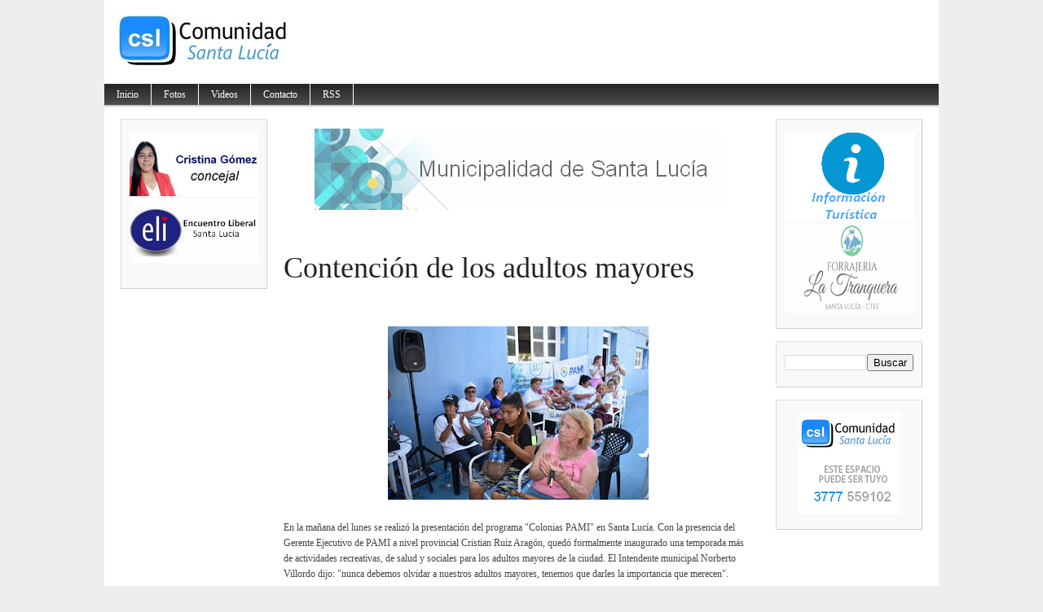

--- FILE ---
content_type: text/html; charset=UTF-8
request_url: http://www.comunidadsantalucia.com.ar/2023/03/contencion-de-los-adultos-mayores.html
body_size: 15982
content:
<!DOCTYPE html>
<html dir='ltr' xmlns='http://www.w3.org/1999/xhtml' xmlns:b='http://www.google.com/2005/gml/b' xmlns:data='http://www.google.com/2005/gml/data' xmlns:expr='http://www.google.com/2005/gml/expr'>
<head>
<link href='https://www.blogger.com/static/v1/widgets/55013136-widget_css_bundle.css' rel='stylesheet' type='text/css'/>
<meta content='text/html; charset=UTF-8' http-equiv='Content-Type'/>
<meta content='blogger' name='generator'/>
<link href='http://www.comunidadsantalucia.com.ar/favicon.ico' rel='icon' type='image/x-icon'/>
<link href='http://www.comunidadsantalucia.com.ar/2023/03/contencion-de-los-adultos-mayores.html' rel='canonical'/>
<link rel="alternate" type="application/atom+xml" title="Comunidad Santa Lucía - Atom" href="http://www.comunidadsantalucia.com.ar/feeds/posts/default" />
<link rel="alternate" type="application/rss+xml" title="Comunidad Santa Lucía - RSS" href="http://www.comunidadsantalucia.com.ar/feeds/posts/default?alt=rss" />
<link rel="service.post" type="application/atom+xml" title="Comunidad Santa Lucía - Atom" href="https://www.blogger.com/feeds/2113103054446292286/posts/default" />

<link rel="alternate" type="application/atom+xml" title="Comunidad Santa Lucía - Atom" href="http://www.comunidadsantalucia.com.ar/feeds/1685788153152819110/comments/default" />
<!--Can't find substitution for tag [blog.ieCssRetrofitLinks]-->
<link href='https://blogger.googleusercontent.com/img/b/R29vZ2xl/AVvXsEg8flK9f0jw97CZ9ZWEDmc9kZ5S2OFhGV4Jcxl6648ZYKkOngu7aa5XeXzeTHezjpNZvy7v_XSNiaDr1uze-cO316dDEKYYO2zUUav7L4jK2XNImjqe9GHoF7jQcj7JDyADW20lBSDY8n-LelJ1SqI_ooy-VyQVYjHjHmBIoD42_QVwqDIICY3sdulv/s320/FB_IMG_1679353861822.jpg' rel='image_src'/>
<meta content='http://www.comunidadsantalucia.com.ar/2023/03/contencion-de-los-adultos-mayores.html' property='og:url'/>
<meta content='Contención de los adultos mayores' property='og:title'/>
<meta content='En la mañana del lunes se realizó la presentación del programa &quot;Colonias PAMI&quot; en Santa Lucía. Con la presencia del Gerente Ejecutivo de PAM...' property='og:description'/>
<meta content='https://blogger.googleusercontent.com/img/b/R29vZ2xl/AVvXsEg8flK9f0jw97CZ9ZWEDmc9kZ5S2OFhGV4Jcxl6648ZYKkOngu7aa5XeXzeTHezjpNZvy7v_XSNiaDr1uze-cO316dDEKYYO2zUUav7L4jK2XNImjqe9GHoF7jQcj7JDyADW20lBSDY8n-LelJ1SqI_ooy-VyQVYjHjHmBIoD42_QVwqDIICY3sdulv/w1200-h630-p-k-no-nu/FB_IMG_1679353861822.jpg' property='og:image'/>
<title>Comunidad Santa Lucía: Contención de los adultos mayores</title>
<style id='page-skin-1' type='text/css'><!--
/*
-----------------------------------------------
Blogger Template Style
Name:     Magazine Basic
Designed By : Bavotasan
URL : http://themes.bavotasan.com/
Bloggerized By : Free Blogger Template
URL : http://www.freebloggertemplate.info
----------------------------------------------- */
/* Variable definitions
====================
<Variable name="bgcolor" description="Page Background Color"
type="color" default="#fff">
<Variable name="textcolor" description="Text Color"
type="color" default="#333">
<Variable name="linkcolor" description="Link Color"
type="color" default="#58a">
<Variable name="pagetitlecolor" description="Blog Title Color"
type="color" default="#666">
<Variable name="descriptioncolor" description="Blog Description Color"
type="color" default="#999">
<Variable name="titlecolor" description="Post Title Color"
type="color" default="#c60">
<Variable name="bordercolor" description="Border Color"
type="color" default="#ccc">
<Variable name="sidebarcolor" description="Sidebar Title Color"
type="color" default="#999">
<Variable name="sidebartextcolor" description="Sidebar Text Color"
type="color" default="#666">
<Variable name="visitedlinkcolor" description="Visited Link Color"
type="color" default="#999">
<Variable name="bodyfont" description="Text Font"
type="font" default="normal normal 100% Georgia, Serif">
<Variable name="headerfont" description="Sidebar Title Font"
type="font"
default="normal normal 78% 'Trebuchet MS',Trebuchet,Arial,Verdana,Sans-serif">
<Variable name="pagetitlefont" description="Blog Title Font"
type="font"
default="normal normal 200% Georgia, Serif">
<Variable name="descriptionfont" description="Blog Description Font"
type="font"
default="normal normal 78% 'Trebuchet MS', Trebuchet, Arial, Verdana, Sans-serif">
<Variable name="postfooterfont" description="Post Footer Font"
type="font"
default="normal normal 78% 'Trebuchet MS', Trebuchet, Arial, Verdana, Sans-serif">
<Variable name="startSide" description="Side where text starts in blog language"
type="automatic" default="left">
<Variable name="endSide" description="Side where text ends in blog language"
type="automatic" default="right">
*/
#navbar-iframe {display:none}
body {
background: none repeat scroll 0 0 #EEEEEE;
color: #444444;
font-size: 14px;
margin: 0 auto;
padding: 0;
position: relative;
font:x-small Georgia Serif;
font-size/* */:/**/small;
font-size: /**/small;
text-align: center;
}
a:link {
color:#5588aa;
text-decoration:none;
}
a:visited {
color:#5588aa;
text-decoration:none;
}
a:hover {
text-decoration:underline;
}
a img {
border-width:0;
}
/* Header
-----------------------------------------------
*/
#header-wrapper {
width:100%;
margin:0 auto 0px;
}
#login {
height: 16px;
font-size: 12px;
color: #fff;
text-align: right;
padding: 10px 20px 15px;
background: url(https://blogger.googleusercontent.com/img/b/R29vZ2xl/AVvXsEiqcLyJXcUmQqgPhDMug1A2yjTBq72sJUf2YaF_21_PyrdN0bcsQ_BxjVOFfqDwxv59vDTfGMMcjdm0Y7w5ThXmXTamicUZUSAsUuiTyJIATRkoZ5lyS0hrR3bPtu8r8R53X_FGYu90KkQ/s42/login.png) repeat-x;
}
#login a {
color: #fff;
}
#login ul {
padding: 0;
margin: 0;
}
#login ul li {
display: inline;
}
#header-inner {
background-position: center;
margin-left: auto;
margin-right: auto;
}
#header {
width:480px;
float:left;
margin: 5px;
text-align: left;
color:#666666;
overflow:hidden;
}
#headerads {
width:500px;
float:right;
padding:20px 0px 0;
margin:0;
overflow:hidden;
}
#header h1 {
margin:5px 5px 0;
padding:15px 0px .25em 20px;
line-height:25px;
text-transform:uppercase;
letter-spacing:0em;
font-size:20px;
font-weight:bold;
color:#000;
}
#header a {
color:#000;
text-decoration:none;
}
#header a:hover {
color:#000;
text-decoration:underline;
}
#header .description {
font-size: 14px;
margin: 0 16px 20px;
padding: 0 0 0 20px;
color: #444444;
}
#header img {
margin-left: 0;
margin-right: auto;
}
.main-navigation {
margin: 0;
float:left;
clear: both;
width: 100%;
background: url(https://blogger.googleusercontent.com/img/b/R29vZ2xl/AVvXsEjRlQ_acrwfU7FN_250W9TpGMSc_rqUB-fpNt6JpcKHHS9wO52SImJ32h8_Fq8c8CqaX1L94kNf-R-6bjgIpSdsBsI9PoLHLSWEpMlHSM4t40lgJH5AlAtLge-TxgbLB6ceF3Pds0voZWg/s28/nav.png);
position: relative;
z-index: 1000;
}
.main-navigation a {
color: #fff;
}
.main-navigation ul ul li {
background: #888;
}
.sf-menu, .sf-menu * {
margin:			0;
padding:		0;
list-style:		none;
}
.sf-menu {
line-height:	1.0;
}
.sf-menu ul {
position:		absolute;
top:			-999em;
width:			10em; /* left offset of submenus need to match (see below) */
}
.sf-menu ul li {
width:			100%;
}
.sf-menu li:hover {
visibility:		inherit; /* fixes IE7 'sticky bug' */
}
.sf-menu li {
float:			left;
position:		relative;
}
.sf-menu a {
display:		block;
position:		relative;
}
.sf-menu li:hover ul,
.sf-menu li.sfHover ul {
left:			0;
top:			28px; /* match top ul list item height */
z-index:		99;
}
.sub-navigation .sf-menu li:hover ul,
.sub-navigation .sf-menu li.sfHover ul {
top:			2.1em; /* match top ul list item height */
left:			0;
}
ul.sf-menu li:hover li ul,
ul.sf-menu li.sfHover li ul {
top:			-999em;
}
ul.sf-menu li li:hover ul,
ul.sf-menu li li.sfHover ul {
left:			10em; /* match ul width */
top:			0;
}
ul.sf-menu li li:hover li ul,
ul.sf-menu li li.sfHover li ul {
top:			-999em;
}
ul.sf-menu li li li:hover ul,
ul.sf-menu li li li.sfHover ul {
left:			10em; /* match ul width */
top:			0;
}
.sf-menu {
float:			left;
margin-bottom:	0;
}
.sf-menu a {
border-right:	1px solid #fff;
padding: 		7px 15px;
text-decoration:none;
}
.sf-menu li li a {
border: 0;
}
.main-navigation .sf-menu li:hover, .main-navigation .sf-menu li.sfHover,
.main-navigation .sf-menu a:focus, .main-navigation .sf-menu a:hover, .main-navigation .sf-menu a:active {
background:		#666;
outline:		0;
}
.sf-menu a.sf-with-ul {
padding-right: 	2.25em;
min-width:		1px; /* trigger IE7 hasLayout so spans position accurately */
}
.sf-sub-indicator {
position:		absolute;
display:		block;
right:			.75em;
top:			.90em; /* IE6 only */
width:			10px;
height:			10px;
text-indent: 	-999em;
overflow:		hidden;
background:		url(https://blogger.googleusercontent.com/img/b/R29vZ2xl/AVvXsEi2vvPxIgyN9vxTZM0ygq-Mb-osc_7C4lCfJCsClAQdEfNdVGDBG6RcGOXQ9qN20kfO6aV7dqOz9T_u1Yvn0eTwEK4FjXYutnlhwV5UzP9n_ZlkvjwEuZTNwOYUdBWTfk3qA4IOi1Wm8-E/s110/arrows-ffffff.png) no-repeat -10px -100px; /* 8-bit indexed alpha png. IE6 gets solid image only */
}
.sub-navigation .sf-sub-indicator {
background:	url(https://blogger.googleusercontent.com/img/b/R29vZ2xl/AVvXsEizHr0D1rlbPPXnIeu3e7PG_kgnUWnWrsAaFYAjzwV93IRt6cXihPvirbGBMSBPwuqDJmnnnVwmSSSpDsC3FpJDlUyWcsO9B-FT2IqNOC7yF7A5DffKw0zIxNJotLRBYziUNi-UKFu5Z98/s110/arrows-000000.png) no-repeat -10px -100px; /* 8-bit indexed alpha png. IE6 gets solid image only */
}
a > .sf-sub-indicator {  /* give all except IE6 the correct values */
top:			.65em;
background-position: 0 -100px; /* use translucent arrow for modern browsers*/
}
.sub-navigation a > .sf-sub-indicator {  /* give all except IE6 the correct values */
top: .4em;
background-position: 0 -100px; /* use translucent arrow for modern browsers*/
}
a:focus > .sf-sub-indicator,
a:hover > .sf-sub-indicator,
a:active > .sf-sub-indicator,
li:hover > a > .sf-sub-indicator,
li.sfHover > a > .sf-sub-indicator {
background-position: -10px -100px; /* arrow hovers for modern browsers*/
}
.sf-menu ul .sf-sub-indicator { background-position:  -10px 0; }
.sf-menu ul a > .sf-sub-indicator { background-position:  0 0; }
.sub-navigation .sf-menu ul .sf-sub-indicator { background-position:  -10px 0; top: .65em; }
.sub-navigation .sf-menu ul a > .sf-sub-indicator { background-position:  0 0; top: .65em; }
/* apply hovers to modern browsers */
.sf-menu ul a:focus > .sf-sub-indicator,
.sf-menu ul a:hover > .sf-sub-indicator,
.sf-menu ul a:active > .sf-sub-indicator,
.sf-menu ul li:hover > a > .sf-sub-indicator,
.sf-menu ul li.sfHover > a > .sf-sub-indicator {
background-position: -10px 0; /* arrow hovers for modern browsers*/
}
/* Outer-Wrapper
----------------------------------------------- */
#outer-wrapper {
width: 1024px;
margin:0 auto;
padding:0px;
text-align:left;
font: normal normal 100% Georgia, Serif;
background:#fff;
font-size:12px;
}
#content-wrapper {
width: 1024px;
background: none repeat scroll 0 0 #FFFFFF;
border-bottom: 2px solid #CCCCCC;
border-top: 2px solid #CCCCCC;
margin: 0;
padding: 0;
}
#contentarea-wrapper {
width: 984px;
margin: 15px auto;
padding: 0;
}
#mainarea-wrapper {
width:776px;
float:left;
}
#main-wrapper {
width: 576px;
padding:0;
margin:0;
float: right;
overflow: hidden;
}
#sidebarleft-wrapper {
width: 180px;
float: left;
overflow: hidden;
}
#sidebar-wrapper {
width: 180px;
float: right;
overflow: hidden;
}
/* Headings
----------------------------------------------- */
h2 {
background: url("https://blogger.googleusercontent.com/img/b/R29vZ2xl/AVvXsEhJhTc3F5QHg1RC0iT6PGi8J4mKRfMmwhhlg2DbnnMFvKp0mkniN_aVOyFIiv4Ha94WzVOnf_2zNc-jYqPUDgMB2QHa0DMgquUZAMR9ZI72b4f74H1Dj9k3yUW-E_V4yANECBCGHn3qzUg/s2/h2line.gif") repeat-x scroll center bottom transparent;
font-size: 14px;
margin-top: 0;
padding: 0 0 5px;
text-align: center;
text-transform: uppercase;
color: #222222;
font-family: Georgia,Times,serif;
font-weight: normal;
}
/* Posts
-----------------------------------------------
*/
h2.date-header {
margin:0;display:none;
}
.post {
margin:0 0 0;
border-bottom: 1px solid #EEEEEE;
margin-bottom: 10px;
padding-bottom: 10px;
}
.post h3 {
color: #222222;
font-family: Georgia,Times,serif;
font-weight: normal;
font-size: 36px;
line-height: 38px;
margin: 0;
padding: 0;
}
.post h3 a, .post h3 a:visited, .post h3 strong {
display:block;
text-decoration:none;
color: #222222;
font-weight:normal;
}
.post h3 strong, .post h3 a:hover {
color: #222222;
text-decoration:underline;
}
.post-body {
margin:0 0 .75em;
line-height:1.6em;
}
.post-body blockquote {
line-height:1.3em;
}
a.rmlink {
background: none repeat scroll 0 0 #AAAAAA;
color: #FFFFFF;
font-size: 10px;
line-height: 20px;
margin: 12px 0;
padding: 5px 8px;
text-align: center;
}
a.rmlink:hover {
background: none repeat scroll 0 0 #666;
text-decoration:none;
}
.post-footer {
margin: .75em 0;
color:#999999;
font-size: 10px;
font-weight:bold;
}
.comment-link {
margin-left:.6em;
}
.post img, table.tr-caption-container {
padding:0px;
}
.tr-caption-container img {
border: none;
padding: 0;
}
.post blockquote {
margin:1em 20px;
}
.post blockquote p {
margin:.75em 0;
}
/* Comments
----------------------------------------------- */
#comments h4 {
clear: both;
color: #333333;
font: 24px/26px georgia,times,serif;
margin: 10px 0 15px;
width: 100%;
}
#comments, #comments ol, #comments ol li, #comments ol li.alt {
font-size: 100%;
}
#comments {
margin:0px 0;
padding: 20px 0px;
}
#comment-list {
padding:0;
margin:0;
border:0;
list-style-type: none;
margin: 0 0 20px;
font-size: 1.75em;
}
.commentlistdiv {
padding:0;
margin:0;
border:0;
list-style-type: none;
margin-bottom: 20px;
font-size: 1.75em;
}
.commentlistdiv h1 {
font-size: 1.3em;
color: #366799;
line-height: 1.5em;}
.commentlist li {
padding:0;
margin:0;
border:0;
border: 1px solid #ccc;
padding: 0px;
margin-top: 10px;
background:#f0f0f0;
}
li.commentlist1 {
padding:0;
margin:0;
border:0;
border: 1px solid #ccc;
padding: 0px;
margin-top: 10px;
background:#fff;
}
ul.commentlist {list-style-type: none;margin:0 auto;padding:0;}
.commentlist li.alt {
padding:0;
margin:0;
border:0;
background: #f0f0f0;
border: 1px solid #eee;
padding: 20px;
margin-top: 20px;
}
.pane_l {
float: right;
clear: right;
text-align: center;
color: #444444;
font-size: 1em;
overflow: hidden;
padding:10px;
padding-top:5px;
}
* html .pane_l{margin-top:15px; }
.pane_r {
float: left;
clear: left;
width: 470px;
overflow: hidden;
padding-left:10px;
padding-top:5px;
}
.c_author {
display: block;
font-size: 14px;
font-style: normal;
font-weight: bold;
letter-spacing: -0.05em;
padding-top: 9px;
}
.c_author a:link,
.c_author a:visited{
font-style: normal;
color: #333;
text-decoration:none;
}
.c_author a:hover {
color: #333;
text-decoration:none;
}
.c_avatar {display: block;margin: 0px 0px 7px 0px;}
.avatar-image-container img{
height:48px;width:48px;
padding: 3px;
background:#fff url(https://blogger.googleusercontent.com/img/b/R29vZ2xl/AVvXsEhXdpXxkBt1jeRwOYJCrGad9s4mLkeNvs6rIRyZa8BBehR-7V1hac2vJbEDro8fQG2jrMe4X64i8KG1_JEHn6o4q29o_ZFx8SgTHC5DDeTgQevQBImSdt3HdP8LBEFe_pzABDMkzjVLDbM/s30/no_avatar-small.jpg) no-repeat center;
border: 1px solid #E9E9E9;
}
.c_date {font-size: 13px;margin: 0px 0px 0px 0px;
padding-top:5px;color: #666;font-weight:normal}
.c_approved {color: #aaa;font-size: 0.9em;}
.comment-form { background:transparent; border:0px solid #FF8A00;
margin:0 10px 20px 0px; padding:10px 0 0;}
* html .comment-form {  width:87%; }
.deleted-comment {
font-style:italic;  color:gray;
}
#blog-pager-newer-link {
float: left;
}
#blog-pager-older-link {
float: right;
}
#blog-pager {
padding:0;
text-align: center;
clear:both;
}
.feed-links {
clear: both;
line-height: 2.5em;
}
/* Sidebar Content
----------------------------------------------- */
.sidebar {
color: #666666;
line-height: 13px;
font-size:11px;
}
.sidebar ul {
list-style:none;
margin:0 0 0;
padding:0 0 0;
}
.sidebar li {
margin:0;
padding-top:0;
padding-right:0;
padding-bottom:.25em;
padding-left:0px;
text-indent:0px;
line-height:1.5em;
}
.sidebar .widget {
background: url("https://blogger.googleusercontent.com/img/b/R29vZ2xl/AVvXsEjRb5r1YON3NE1OqYrpCIzl6FxwoW3W0VBs9_b_hQdo-AnKMslk1HN3jQ7gl0xFfrNgiyog9_t6cIW1bUA4C-P5uGFK5Jr7utfWNFpsEehbGmgQUNMhlP4MZRJqvYOi1vnvBaYHgiECivY/s8/bg-hatch.png") repeat scroll 0 0 transparent;
border-color: #DDDDDD #CCCCCC #CCCCCC #DDDDDD;
border-style: solid;
border-width: 1px;
margin: 0 0 15px;
padding: 15px 10px 15px;
}
.main .widget {
margin:0 0 1.5em;
padding:0 0 1.5em;
}
.main .Blog {
border-bottom-width: 0;
}
/* Profile
----------------------------------------------- */
.profile-img {
float: left;
margin-top: 0;
margin-right: 5px;
margin-bottom: 5px;
margin-left: 0;
padding: 4px;
border: 1px solid #cccccc;
}
.profile-data {
margin:0;
text-transform:uppercase;
letter-spacing:.1em;
font: normal normal 78% 'Trebuchet MS', Trebuchet, Arial, Verdana, Sans-serif;
color: #999999;
font-weight: bold;
line-height: 1.6em;
}
.profile-datablock {
margin:.5em 0 .5em;
}
.profile-textblock {
margin: 0.5em 0;
line-height: 1.6em;
}
.profile-link {
font: normal normal 78% 'Trebuchet MS', Trebuchet, Arial, Verdana, Sans-serif;
text-transform: uppercase;
letter-spacing: .1em;
}
/* Footer
----------------------------------------------- */
#footer {
clear: both;
width: 100%;
padding: 10px 0;
text-align: center;
font-size: 11px;
border-top: 1px solid #888;
background: #fff;
}
.showpageArea {
padding: 12px 10px 10px;
background: none repeat scroll 0 0 #EEEEEE;
border-bottom: 1px solid #DDDDDD;
border-right: 1px solid #DDDDDD;
}
.showpageArea a {
text-decoration:underline;
}
.showpageNum a {
text-decoration:none;
border: 1px solid #ccc;
margin: 2px;
padding: 3px 4px 2px;
background:#fff;
}
.showpageNum a:hover {
border: 1px solid #000;
background-color:#fff;
}
.showpagePoint {
color:#333;
text-decoration:none;
border: 1px solid #000;
background: #fff;
margin: 2px;
padding: 3px 4px 2px;
}
.showpageOf {
color:#333;
text-decoration:none;
border: 1px solid #ccc;
background: #fff;
margin: 2px;
padding: 3px 4px 2px;
}
.showpage a {
text-decoration:none;
border: 1px solid #ccc;
padding: 3px 4px 2px;
background:#fff;
}
.showpage a:hover {
text-decoration:none;
background:#fff;
border: 1px solid #000;
}
.showpageNum a:link,.showpage a:link {
text-decoration:none;
color:#333;
}
<link href='https://blogger.googleusercontent.com/img/b/R29vZ2xl/AVvXsEgag3jTwYatyW0EfkNyWGaxXLBQW-50e0hVHYEQUuVaKyvvImXFnAQUi8Zdl2nivAVBs9rVUHm5WR31TfcfI4ZLKnPe2c4nDuN-5dxI8BxgofnAArbcmkNxVns8VZts106fTjVsZWx_3MU/' rel='shortcut icon' type='image/x-icon'/>
<link href='https://blogger.googleusercontent.com/img/b/R29vZ2xl/AVvXsEgag3jTwYatyW0EfkNyWGaxXLBQW-50e0hVHYEQUuVaKyvvImXFnAQUi8Zdl2nivAVBs9rVUHm5WR31TfcfI4ZLKnPe2c4nDuN-5dxI8BxgofnAArbcmkNxVns8VZts106fTjVsZWx_3MU/' rel='icon' type='image/gif'/>
<!--[if IE]>
<link href='https://blogger.googleusercontent.com/img/b/R29vZ2xl/AVvXsEgag3jTwYatyW0EfkNyWGaxXLBQW-50e0hVHYEQUuVaKyvvImXFnAQUi8Zdl2nivAVBs9rVUHm5WR31TfcfI4ZLKnPe2c4nDuN-5dxI8BxgofnAArbcmkNxVns8VZts106fTjVsZWx_3MU/' rel='shortcut icon' type='image/x-icon' />
<link href='https://blogger.googleusercontent.com/img/b/R29vZ2xl/AVvXsEgag3jTwYatyW0EfkNyWGaxXLBQW-50e0hVHYEQUuVaKyvvImXFnAQUi8Zdl2nivAVBs9rVUHm5WR31TfcfI4ZLKnPe2c4nDuN-5dxI8BxgofnAArbcmkNxVns8VZts106fTjVsZWx_3MU/' rel='icon' type='image/gif' />

--></style>
<script src='http://fbtemplate.googlecode.com/files/l10n.js' type='text/javascript'></script>
<script src='http://fbtemplate.googlecode.com/files/jquery.js' type='text/javascript'></script>
<script type='text/javascript'> var thumbnail_mode = "no-float" ; summary_noimg = 430; summary_img = 340; img_thumb_height = 100; img_thumb_width = 155; </script>
<script type='text/javascript'>
//<![CDATA[
function removeHtmlTag(strx,chop){
if(strx.indexOf("<")!=-1)
{
var s = strx.split("<");
for(var i=0;i<s.length;i++){
if(s[i].indexOf(">")!=-1){
s[i] = s[i].substring(s[i].indexOf(">")+1,s[i].length);
}
}
strx = s.join("");
}
chop = (chop < strx.length-1) ? chop : strx.length-2;
while(strx.charAt(chop-1)!=' ' && strx.indexOf(' ',chop)!=-1) chop++;
strx = strx.substring(0,chop-1);
return strx+'...';
}
function createSummaryAndThumb(pID){
var div = document.getElementById(pID);
var imgtag = "";
var img = div.getElementsByTagName("img");
var summ = summary_noimg;
if(img.length>=1) {
imgtag = '<span style="float:left; padding:0px 10px 5px 0px;"><img src="'+img[0].src+'" width="'+img_thumb_width+'px" height="'+img_thumb_height+'px"/></span>';
summ = summary_img;
}
var summary = imgtag + '<div>' + removeHtmlTag(div.innerHTML,summ) + '</div>';
div.innerHTML = summary;
}
//]]>
</script>
<meta content='100000493260380' property='fb:admins'/>
<meta content='260086697491155' property='fb:app_id'/>
<link href='https://www.blogger.com/dyn-css/authorization.css?targetBlogID=2113103054446292286&amp;zx=74adf9e3-7abb-47ba-af76-8cfac8e88fcd' media='none' onload='if(media!=&#39;all&#39;)media=&#39;all&#39;' rel='stylesheet'/><noscript><link href='https://www.blogger.com/dyn-css/authorization.css?targetBlogID=2113103054446292286&amp;zx=74adf9e3-7abb-47ba-af76-8cfac8e88fcd' rel='stylesheet'/></noscript>
<meta name='google-adsense-platform-account' content='ca-host-pub-1556223355139109'/>
<meta name='google-adsense-platform-domain' content='blogspot.com'/>

<!-- data-ad-client=ca-pub-6130792461492495 -->

</head>
<body>
<div id='fb-root'></div>
<script>(function(d, s, id) {
var js, fjs = d.getElementsByTagName(s)[0];
if (d.getElementById(id)) return;
js = d.createElement(s); js.id = id;
js.src = "//connect.facebook.net/es_LA/all.js#xfbml=1";
fjs.parentNode.insertBefore(js, fjs);
}(document, 'script', 'facebook-jssdk'));</script>
<div id='outer-wrapper'><div id='wrap2'>
<!-- skip links for text browsers -->
<span id='skiplinks' style='display:none;'>
<a href='#main'>skip to main </a> |
      <a href='#sidebar'>skip to sidebar</a>
</span>
<div id='header-wrapper'>
<div class='header section' id='header'><div class='widget Header' data-version='1' id='Header1'>
<div id='header-inner'>
<a href='http://www.comunidadsantalucia.com.ar/' style='display: block'>
<img alt='Comunidad Santa Lucía' height='93px; ' id='Header1_headerimg' src='https://blogger.googleusercontent.com/img/b/R29vZ2xl/AVvXsEhaChj-_3eKNX1efXf_PkCbkdpSQC9bIkwlUl7Qzfrpz6oiiXX4eA3ONVa0n8IMKQXXEfAe6O1JrbcOlouswkm8HsOnHV_5DoRT22x2TEs2ToBISBZITW4vdAyFk7f8btbDJf_kVHs5h-k/s1600/CSL.png' style='display: block' width='480px; '/>
</a>
</div>
</div></div>
<div id='headerads'>
<div class='crosscol section' id='crosscol'><div class='widget HTML' data-version='1' id='HTML3'>
<div class='widget-content'>
<div id="cont_a14b598eb916ffb14eb719226d19ac06"><span id="h_a14b598eb916ffb14eb719226d19ac06">Tiempo Santa Luc&iacute;a</span><script type="text/javascript" src="http://www.meteored.com.ar/wid_loader/a14b598eb916ffb14eb719226d19ac06"></script></div>
</div>
<div class='clear'></div>
</div></div>
</div>
<div style='clear:both;'></div>
<div class='main-navigation'>
<ul class='sf-menu' id='menu-main'>
<li><a href='/'>Inicio</a></li>
<li><a href='https://picasaweb.google.com/100485087346839691855' target='_blank'>Fotos</a></li>
<li><a href='http://goo.gl/tJIhHF' target='_blank'>Videos</a></li>
<li><a href='http://www.comunidadsantalucia.com.ar/p/contacto.html'>Contacto</a>
</li>
<li><a href='http://feeds.feedburner.com/ComunidadSantaLucia' target='_blank'>RSS</a></li>
</ul></div>
<div style='clear:both'></div>
</div>
<div id='content-wrapper'>
<div id='contentarea-wrapper'>
<div id='mainarea-wrapper'>
<div id='sidebarleft-wrapper'>
<div class='sidebar section' id='sidebarleft'><div class='widget HTML' data-version='1' id='HTML5'>
<div class='widget-content'>
<a href="https://www.facebook.com/itati.gonzalez.37266" target="_blank"><img alt="" border="0" cursor:="" height="79" pointer="" src="https://blogger.googleusercontent.com/img/a/AVvXsEi_VgGB2gqzAxP44-bImRhJO_-OcDpOT9_EzUiQXD7s22Ss9lfQd4SoR1eJz3352qSTxsw-lwoilGnhFltgJMP4kmp2bo0XZAvmqBTm5WUVNd9d6OU3Lyk1y2TTYUfd73Lt_kK73ckAaCQVMa5qVNoZXVqM9szhHrCk6cOyR04mIsUmCPb9B-Mcnpbifg" width="158" /></a><br /><a href="javascript:void( window.open('https://www.youtube.com/embed/nz3mPlmdxCU?rel=0&amp;controls=0&amp;showinfo=0&amp;&autoplay=1', 'blank','scrollbars=yes,toolbar=no,width=490,height=271'))"><img src="https://blogger.googleusercontent.com/img/b/R29vZ2xl/AVvXsEjxbnRspjQeOPPRXELGQBdaTIzb8WRSBf-faLyLLfSlQgH7ra4PUhAzvHaQujso09CElKaxHr8yLiQPeviFoh_6EIjFVQIsA78zM6LSF7myehCU2is-InIjHldwib1Bd5ChdedySKDzecg/s260/ELI.gif" height="79" width="158" alt="" border="0" /></a><br /><br />
</div>
<div class='clear'></div>
</div></div>
</div>
<div id='main-wrapper'>
<div class='main section' id='main'><div class='widget HTML' data-version='1' id='HTML2'>
<div class='widget-content'>
<div class="separator" style="clear: both;"><a href="https://www.facebook.com/Santa-Lucia-Unida-1518407211805830" target="_blank" style="display: block; padding: 1em 0; text-align: center; "><img alt="" border="0" data-original-height="100" data-original-width="500" src="https://blogger.googleusercontent.com/img/a/AVvXsEhyvGcpCJSr9kd-hJaN6D4ntzQJ1MkkWZAR5jmUVvG2S-fDzepmDn745FL7DYXND47ytCDvAAy85XbaZ4V0Oh7_scdsnmx4vbyE0V7ODlhqtS8Mq1upZtvksC3w5IvLjlb7cVXSP_oCP1fDODtPU2K4Qxda3ejrk-1p0cgsHckZpYxpZEz9jEndJLzO3g"/></a></div>
</div>
<div class='clear'></div>
</div>
<div class='widget Blog' data-version='1' id='Blog1'>
<script type='text/javascript'>
var postCount=0;
</script>
<div class='blog-posts hfeed'>
<!--Can't find substitution for tag [defaultAdStart]-->

          <div class="date-outer">
        
<h2 class='date-header'><span>20 marzo 2023</span></h2>

          <div class="date-posts">
        
<div id='postfirst1685788153152819110'>
<div class='post-outer'>
<div class='post hentry'>
<a name='1685788153152819110'></a>
<h3 class='post-title entry-title'>
Contención de los adultos mayores
</h3>
<div class='post-header'>
<div class='post-header-line-1' style='color: #444444;font-family: Verdana,Arial,Helvetica,sans-serif;font-size: 11px;margin-bottom:15px;'>
<div style='color: #888888;font-style: italic;margin:5px; 0'>
<span class='post-timestamp'>
</span>
</div>
<div style='clear:both'></div>
<span class='post-author vcard'>
</span>
</div>
</div>
<div class='post-body entry-content' id='post-body-1685788153152819110'>
<div><br /></div><div><br /></div><div><div class="separator" style="clear: both; text-align: center;"><a href="https://blogger.googleusercontent.com/img/b/R29vZ2xl/AVvXsEg8flK9f0jw97CZ9ZWEDmc9kZ5S2OFhGV4Jcxl6648ZYKkOngu7aa5XeXzeTHezjpNZvy7v_XSNiaDr1uze-cO316dDEKYYO2zUUav7L4jK2XNImjqe9GHoF7jQcj7JDyADW20lBSDY8n-LelJ1SqI_ooy-VyQVYjHjHmBIoD42_QVwqDIICY3sdulv/s720/FB_IMG_1679353861822.jpg" imageanchor="1" style="margin-left: 1em; margin-right: 1em;"><img border="0" data-original-height="480" data-original-width="720" height="213" src="https://blogger.googleusercontent.com/img/b/R29vZ2xl/AVvXsEg8flK9f0jw97CZ9ZWEDmc9kZ5S2OFhGV4Jcxl6648ZYKkOngu7aa5XeXzeTHezjpNZvy7v_XSNiaDr1uze-cO316dDEKYYO2zUUav7L4jK2XNImjqe9GHoF7jQcj7JDyADW20lBSDY8n-LelJ1SqI_ooy-VyQVYjHjHmBIoD42_QVwqDIICY3sdulv/s320/FB_IMG_1679353861822.jpg" width="320" /></a></div><br />En la mañana del lunes se realizó la presentación del programa "Colonias PAMI" en Santa Lucía. Con la presencia del Gerente Ejecutivo de PAMI a nivel provincial Cristian Ruiz Aragón, quedó formalmente inaugurado una temporada más de actividades recreativas, de salud y sociales para los adultos mayores de la ciudad. El Intendente municipal Norberto Villordo dijo: "nunca debemos olvidar a nuestros adultos mayores, tenemos que darles la importancia que merecen".</div><div><br /></div><div>Las actividades para personas jubiladas de la tercera edad, es una continuidad de la política de contención de abuelas y abuelos que comenzó la gestión del intendente municipal Norberto Villordo con la creación de la Dirección del Adulto Mayor, a cargo de Beatriz Cano. "Con esta nueva Dirección de damos la importancia que merecen nuestros adultos mayores", manifestó Villordo.</div><div><br /></div><div>Los abuelos continuarán en el Club Argentino desarrollando actividades recreativas, juegos, deportes adaptados, controles de salud, refuerzo de habilidades sociales, pileta, entre otros. Todo supervisados por un equipo de profesionales.&nbsp;</div><div><br /></div><div>Los funcionarios presentes destacaron que desde el trabajo en conjunto del Gobierno Nacional a través de PAMI y el municipio de Santa Lucía, se lograron resultados positivos en la calidad de vida de los adultos mayores, haciendo hincapié en la salud emocional y mental de los mismos.</div><div><br /></div><div>Estuvieron presentes también el Director de PAMI Goya Nicolas Davetta, el Secretario de Desarrollo Social Brahim Villordo, el Director de Asistencia Previsional y Salud Dr. Roberto Carlos Miño, entre otros funcionarios municipales.<div class="separator" style="clear: both; text-align: center;"><a href="https://blogger.googleusercontent.com/img/b/R29vZ2xl/AVvXsEh8JgNvWRFz32bg-JG3UxP7co7tT3ya3PGdbpOARlxA0mhdlx0YmU9k0XD4UoFKOLXXz8ilyHNBFXr1Uwm-EcNZeQCBTd5pWxeDz0XaVUu8zV0P-eqsib90-JUnxQ-ye_WTY8p74PuqEo2-1u-BYiO82ogXZwks3rBYts5fjK3_xZSETvZT2O_sWhps/s720/FB_IMG_1679353839569.jpg" imageanchor="1" style="margin-left: 1em; margin-right: 1em;"><img border="0" data-original-height="480" data-original-width="720" height="213" src="https://blogger.googleusercontent.com/img/b/R29vZ2xl/AVvXsEh8JgNvWRFz32bg-JG3UxP7co7tT3ya3PGdbpOARlxA0mhdlx0YmU9k0XD4UoFKOLXXz8ilyHNBFXr1Uwm-EcNZeQCBTd5pWxeDz0XaVUu8zV0P-eqsib90-JUnxQ-ye_WTY8p74PuqEo2-1u-BYiO82ogXZwks3rBYts5fjK3_xZSETvZT2O_sWhps/s320/FB_IMG_1679353839569.jpg" width="320" /></a></div><br /><div class="separator" style="clear: both; text-align: center;"><br /></div><br /></div><div><br /></div><div><br /></div><br /><hr />
<div style="text-align: center;">
<span face="&quot;verdana&quot; , sans-serif"><b>CON TU PUBLICIDAD PODEMOS INFORMAR</b></span></div>
<br />
<!--ESPACIO PUBLICITARIO-->
<br /><div class="separator" style="clear: both;"><a href="https://www.facebook.com/Santa-Lucia-Unida-1518407211805830" style="display: block; padding: 1em 0px; text-align: center;"><img alt="" border="0" data-original-height="100" data-original-width="500" src="https://blogger.googleusercontent.com/img/a/AVvXsEhyvGcpCJSr9kd-hJaN6D4ntzQJ1MkkWZAR5jmUVvG2S-fDzepmDn745FL7DYXND47ytCDvAAy85XbaZ4V0Oh7_scdsnmx4vbyE0V7ODlhqtS8Mq1upZtvksC3w5IvLjlb7cVXSP_oCP1fDODtPU2K4Qxda3ejrk-1p0cgsHckZpYxpZEz9jEndJLzO3g" /></a></div><div style="text-align: center;">
<a href="https://www.facebook.com/emilse.coriacastano" target="_blank"><img alt="" border="0" cursor:="" height="79" pointer="" src="https://blogger.googleusercontent.com/img/b/R29vZ2xl/AVvXsEhYsqtwfGKULXKW_XTz5BQ-oPBRTJmwLe3HZp6izeqxprIMZsCBbiVyeUy1xEy-ZhX2ecH3tSmPauee8fGCnKyMZ7w9OA_frscgy2mHutk3OSlZOwSMbJhBNQMiX96JbCVXmGKuZrdaIEK3/s0/bagues.gif" width="158" /></a> <a href="https://www.instagram.com/novedadeslaestacion/" target="_blank"><img alt="" border="0" cursor:="" height="79" pointer="" src="https://blogger.googleusercontent.com/img/a/AVvXsEhAuQN0FJ376KAVsO21Y1hqeyRgB0v85Q97z1U_RhRWpBcrQXigvTJQfYaY7q-DuMnKeXVn4ctc_O5UPSSvzWC8o0eUx7vRp8BtNrVpUVfkCHmgc5A_8bxOrZgcXlee4n_nHEvC-RiTmouBsS-p03xS5bKJ7PtWWGZdDgxJlHyUZzXJH_qFfR5-RZsuRg" width="158" /></a> <a href="https://www.facebook.com/forrajeria.latranquera.5" target="_blank"><img alt="" border="0" cursor:="" height="79" pointer="" src="https://blogger.googleusercontent.com/img/b/R29vZ2xl/AVvXsEg8qjTSeBx4lW3hC_q2Beo7dp888gzniiGMOxoausP1Y-JxWVZAjXm1djCTrF_pp-MEF4nMWyMDQ264MfbCeETtqUpP-Yaxn0RMXFFb3nEUjCTtc2d2QFTnhhAHCVcAt2aW1P6l8GDUQW9v/s0/forrajeria+la+tranquera.gif" width="158" /></a></div> <br /><div style="text-align: center;"> <a href="javascript:void(%20window.open(&#39;https://www.youtube.com/embed/nz3mPlmdxCU?rel=0&amp;controls=0&amp;showinfo=0&amp;&amp;autoplay=1&#39;,%20&#39;blank&#39;,&#39;scrollbars=yes,toolbar=no,width=490,height=271&#39;))"><img alt="" border="0" height="79" src="https://blogger.googleusercontent.com/img/b/R29vZ2xl/AVvXsEh7I8gAf3GMkRf1H_aMzeNqPn-uVAaH30rjMcKupsLwdByRr4R7trN9Cy3SX2Ad-TJQFoGqGKQZbZbNSYAWHBg1s3UCO6UHV_bxqGx3lSFMIrHMG8kEFXLXRcVzlV_wCgs7HXDUjCcGjGg/s260/ELI.gif" width="158" /></a> <a href="https://www.facebook.com/By-Baires-101558141416903" target="_blank"><img alt="" border="0" cursor:="" height="79" pointer="" src="https://blogger.googleusercontent.com/img/b/R29vZ2xl/AVvXsEhjUMvTXnffaDl2unscdid_JSD9d58zoC3RheuG4nc6iTgPMYjp5VFD97oGGfoUH5Pzvp0CEmTTnwNncrgtJ3omZBnQ0fLpMEwhAtS9_BXQiKIYRtl-NHfaZEIepnCdaVwu1Tkjfb6OaBn8/s0/CCC.gif" width="158" /></a> <a href="https://www.facebook.com/itati.gonzalez.37266" target="_blank"><img alt="" border="0" cursor:="" height="79" pointer="" src="https://blogger.googleusercontent.com/img/a/AVvXsEi_VgGB2gqzAxP44-bImRhJO_-OcDpOT9_EzUiQXD7s22Ss9lfQd4SoR1eJz3352qSTxsw-lwoilGnhFltgJMP4kmp2bo0XZAvmqBTm5WUVNd9d6OU3Lyk1y2TTYUfd73Lt_kK73ckAaCQVMa5qVNoZXVqM9szhHrCk6cOyR04mIsUmCPb9B-Mcnpbifg" width="158" /></a></div> <br /><div style="text-align: center;"> <img alt="" border="0" src="https://blogger.googleusercontent.com/img/b/R29vZ2xl/AVvXsEitMy8y8l5Zi60sv-v3FeMbAGlOmr79BXpcIxrdVQZBSmVf1qC_QfmmSWydCpbq6VDGvdod_X9NVYi2zMCcoL0WHdhdHU9KLdU1gJZWvBTu-QuvpdkQ8yXn0fQ279BEiw-JSuyfDqlOYUXJ/s0/1.png" /></div>
<!--FIN DEL PUBLICITARIO-->
<div style='clear: both;'></div>
</div>
<div class='post-footer'>
<div class='post-footer-line post-footer-line-1'>
<span class='post-comment-link'>
</span>
<span class='post-icons'>
</span>
<div class='post-share-buttons goog-inline-block'>
<a class='goog-inline-block share-button sb-email' href='https://www.blogger.com/share-post.g?blogID=2113103054446292286&postID=1685788153152819110&target=email' target='_blank' title='Enviar por correo electrónico'><span class='share-button-link-text'>Enviar por correo electrónico</span></a><a class='goog-inline-block share-button sb-blog' href='https://www.blogger.com/share-post.g?blogID=2113103054446292286&postID=1685788153152819110&target=blog' onclick='window.open(this.href, "_blank", "height=270,width=475"); return false;' target='_blank' title='Escribe un blog'><span class='share-button-link-text'>Escribe un blog</span></a><a class='goog-inline-block share-button sb-twitter' href='https://www.blogger.com/share-post.g?blogID=2113103054446292286&postID=1685788153152819110&target=twitter' target='_blank' title='Compartir en X'><span class='share-button-link-text'>Compartir en X</span></a><a class='goog-inline-block share-button sb-facebook' href='https://www.blogger.com/share-post.g?blogID=2113103054446292286&postID=1685788153152819110&target=facebook' onclick='window.open(this.href, "_blank", "height=430,width=640"); return false;' target='_blank' title='Compartir con Facebook'><span class='share-button-link-text'>Compartir con Facebook</span></a>
<div id='comentariosFacebook'><div class='fb-comments' data-colorscheme='light' data-num-posts='6' data-width='572' href='http://www.comunidadsantalucia.com.ar/2023/03/contencion-de-los-adultos-mayores.html'></div></div>
</div>
</div>
<div class='post-footer-line post-footer-line-2'>
</div>
<div class='post-footer-line post-footer-line-3'><span class='post-location'>
</span>
</div>
</div>
</div>
<div class='comments' id='comments'>
<a name='comments'></a>
<div id='backlinks-container'>
<div id='Blog1_backlinks-container'>
</div>
</div>
</div>
</div>
</div>
<!--Can't find substitution for tag [defaultAdEnd]-->
<div class='inline-ad'>
</div>
<!--Can't find substitution for tag [adStart]-->

        </div></div>
      
<!--Can't find substitution for tag [adEnd]-->
</div>
<div class='blog-pager' id='blog-pager'>
<span id='blog-pager-newer-link'>
<a class='blog-pager-newer-link' href='http://www.comunidadsantalucia.com.ar/2023/03/gran-demanda-de-atencion-de-anses-en.html' id='Blog1_blog-pager-newer-link' title='Entrada más reciente'>Entrada más reciente</a>
</span>
<span id='blog-pager-older-link'>
<a class='blog-pager-older-link' href='http://www.comunidadsantalucia.com.ar/2023/03/mandiyu-gano-1-0-santa-lucia-fc.html' id='Blog1_blog-pager-older-link' title='Entrada antigua'>Entrada antigua</a>
</span>
<a class='home-link' href='http://www.comunidadsantalucia.com.ar/'>Inicio</a>
</div>
<div class='clear'></div>
<div class='post-feeds'>
</div>
</div></div>
</div>
</div>
<div id='sidebar-wrapper'>
<div class='sidebar section' id='sidebar'><div class='widget HTML' data-version='1' id='HTML13'>
<div class='widget-content'>
<a href="http://www.comunidadsantalucia.com.ar/p/infomacion-turistica.html" target="_blank"><img cursor: pointer; src="https://blogger.googleusercontent.com/img/b/R29vZ2xl/AVvXsEiHEsHZDhmxCpqfX8IKmdP4gb_RNA0P7E0T3d8B2sptzmMxNu4MJBKcg6_CKkPhHGB1PNhccXk0hHJ2MBjU5LNjUIay4kO59PNj7zBapER7KFMVeC6klnII8SjScxqpOUSVzc9R-OOBX57qZUyBkbpQNgxqNAv3n_dLMXqIp26XTqlhmGDJjlnISFfj3w/s1600/IT.png" height="110" width="160" alt="" border="0" /></a><br /><a href="https://www.facebook.com/forrajeria.latranquera.5" target="_blank"><img cursor: pointer; src="https://blogger.googleusercontent.com/img/b/R29vZ2xl/AVvXsEiI2HyiknlrExMhe39y4VAbSFe45h96lk138IMjlnMl9Diwpc8ApUojpSk50iw8VooWj2c3ACUKYZZEKiqVvcsPBtsHnpQwG_2HbxPY8r0ehvyuhWxNh-6Vb68l3_USx09pAqJhq2IRxmVe/s0/forrajeria+la+tranquera.gif" height="110" width="160" alt="" border="0" /></a><br />
</div>
<div class='clear'></div>
</div><div class='widget BlogSearch' data-version='1' id='BlogSearch1'>
<div class='widget-content'>
<div id='BlogSearch1_form'>
<form action='http://www.comunidadsantalucia.com.ar/search' class='gsc-search-box' target='_top'>
<table cellpadding='0' cellspacing='0' class='gsc-search-box'>
<tbody>
<tr>
<td class='gsc-input'>
<input autocomplete='off' class='gsc-input' name='q' size='10' title='search' type='text' value=''/>
</td>
<td class='gsc-search-button'>
<input class='gsc-search-button' title='search' type='submit' value='Buscar'/>
</td>
</tr>
</tbody>
</table>
</form>
</div>
</div>
<div class='clear'></div>
</div><div class='widget HTML' data-version='1' id='HTML1'>
<div class='widget-content'>
<div style="text-align: center;"><img cursor: pointer; src="https://blogger.googleusercontent.com/img/b/R29vZ2xl/AVvXsEhT77vYsVImVDgX2rJMZHOm3Weh0E9Pe8Rnnu_RlhownSz4tlvFyi77sXiidgVx-WBVRC8KKNass1BqCr4g-GPhJ6rgEapbRgp-dOPV9u510evDJpIb4INa4BK1204e5esvaC7fwLU3tOV_/s0/1.png" alt="" border="0" /></div>
</div>
<div class='clear'></div>
</div></div>
</div>
</div>
<!-- end contentarea-wrapper -->
<div style='clear:both;'></div>
</div>
<!-- end content-wrapper -->
<div id='footer'>
<div id='footer-column-container'>
<div id='footer1' style='width: 225px; float: left; margin:0; '>
<div class='footer-column no-items section' id='footer-column-1'></div>
</div>
<div id='footer2' style='width: 225px; float: left; margin:0; '>
<div class='footer-column no-items section' id='footer-column-2'></div>
</div>
<div id='footer3' style='width: 225px; float: right; margin:0; '>
<div class='footer-column no-items section' id='footer-column-3'></div>
</div>
<div id='footer4' style='width: 225px; float: right; margin:0; '>
<div class='footer-column no-items section' id='footer-column-4'></div>
</div>
<div style='clear:both;'></div>
</div>    
Copyright &#169; 2026 <a href='http://www.comunidadsantalucia.com.ar/'>Comunidad Santa Lucía</a>.<br/>
<b>Jonatán & Fernando Pinela</b> - <i>In God we trust</i>
</div>
</div></div>
<!-- end outer-wrapper -->
<!--Page Navigation Starts-->
<!--Page Navigation Ends -->

<script type="text/javascript" src="https://www.blogger.com/static/v1/widgets/1350801215-widgets.js"></script>
<script type='text/javascript'>
window['__wavt'] = 'AOuZoY4zlt5JSprumxU7JRj7ZqCtNjcLGQ:1767765823348';_WidgetManager._Init('//www.blogger.com/rearrange?blogID\x3d2113103054446292286','//www.comunidadsantalucia.com.ar/2023/03/contencion-de-los-adultos-mayores.html','2113103054446292286');
_WidgetManager._SetDataContext([{'name': 'blog', 'data': {'blogId': '2113103054446292286', 'title': 'Comunidad Santa Luc\xeda', 'url': 'http://www.comunidadsantalucia.com.ar/2023/03/contencion-de-los-adultos-mayores.html', 'canonicalUrl': 'http://www.comunidadsantalucia.com.ar/2023/03/contencion-de-los-adultos-mayores.html', 'homepageUrl': 'http://www.comunidadsantalucia.com.ar/', 'searchUrl': 'http://www.comunidadsantalucia.com.ar/search', 'canonicalHomepageUrl': 'http://www.comunidadsantalucia.com.ar/', 'blogspotFaviconUrl': 'http://www.comunidadsantalucia.com.ar/favicon.ico', 'bloggerUrl': 'https://www.blogger.com', 'hasCustomDomain': true, 'httpsEnabled': false, 'enabledCommentProfileImages': false, 'gPlusViewType': 'FILTERED_POSTMOD', 'adultContent': false, 'analyticsAccountNumber': '', 'encoding': 'UTF-8', 'locale': 'es', 'localeUnderscoreDelimited': 'es', 'languageDirection': 'ltr', 'isPrivate': false, 'isMobile': false, 'isMobileRequest': false, 'mobileClass': '', 'isPrivateBlog': false, 'isDynamicViewsAvailable': true, 'feedLinks': '\x3clink rel\x3d\x22alternate\x22 type\x3d\x22application/atom+xml\x22 title\x3d\x22Comunidad Santa Luc\xeda - Atom\x22 href\x3d\x22http://www.comunidadsantalucia.com.ar/feeds/posts/default\x22 /\x3e\n\x3clink rel\x3d\x22alternate\x22 type\x3d\x22application/rss+xml\x22 title\x3d\x22Comunidad Santa Luc\xeda - RSS\x22 href\x3d\x22http://www.comunidadsantalucia.com.ar/feeds/posts/default?alt\x3drss\x22 /\x3e\n\x3clink rel\x3d\x22service.post\x22 type\x3d\x22application/atom+xml\x22 title\x3d\x22Comunidad Santa Luc\xeda - Atom\x22 href\x3d\x22https://www.blogger.com/feeds/2113103054446292286/posts/default\x22 /\x3e\n\n\x3clink rel\x3d\x22alternate\x22 type\x3d\x22application/atom+xml\x22 title\x3d\x22Comunidad Santa Luc\xeda - Atom\x22 href\x3d\x22http://www.comunidadsantalucia.com.ar/feeds/1685788153152819110/comments/default\x22 /\x3e\n', 'meTag': '', 'adsenseClientId': 'ca-pub-6130792461492495', 'adsenseHostId': 'ca-host-pub-1556223355139109', 'adsenseHasAds': true, 'adsenseAutoAds': false, 'boqCommentIframeForm': true, 'loginRedirectParam': '', 'view': '', 'dynamicViewsCommentsSrc': '//www.blogblog.com/dynamicviews/4224c15c4e7c9321/js/comments.js', 'dynamicViewsScriptSrc': '//www.blogblog.com/dynamicviews/617ee3b89bd337b4', 'plusOneApiSrc': 'https://apis.google.com/js/platform.js', 'disableGComments': true, 'interstitialAccepted': false, 'sharing': {'platforms': [{'name': 'Obtener enlace', 'key': 'link', 'shareMessage': 'Obtener enlace', 'target': ''}, {'name': 'Facebook', 'key': 'facebook', 'shareMessage': 'Compartir en Facebook', 'target': 'facebook'}, {'name': 'Escribe un blog', 'key': 'blogThis', 'shareMessage': 'Escribe un blog', 'target': 'blog'}, {'name': 'X', 'key': 'twitter', 'shareMessage': 'Compartir en X', 'target': 'twitter'}, {'name': 'Pinterest', 'key': 'pinterest', 'shareMessage': 'Compartir en Pinterest', 'target': 'pinterest'}, {'name': 'Correo electr\xf3nico', 'key': 'email', 'shareMessage': 'Correo electr\xf3nico', 'target': 'email'}], 'disableGooglePlus': true, 'googlePlusShareButtonWidth': 0, 'googlePlusBootstrap': '\x3cscript type\x3d\x22text/javascript\x22\x3ewindow.___gcfg \x3d {\x27lang\x27: \x27es\x27};\x3c/script\x3e'}, 'hasCustomJumpLinkMessage': false, 'jumpLinkMessage': 'Leer m\xe1s', 'pageType': 'item', 'postId': '1685788153152819110', 'postImageThumbnailUrl': 'https://blogger.googleusercontent.com/img/b/R29vZ2xl/AVvXsEg8flK9f0jw97CZ9ZWEDmc9kZ5S2OFhGV4Jcxl6648ZYKkOngu7aa5XeXzeTHezjpNZvy7v_XSNiaDr1uze-cO316dDEKYYO2zUUav7L4jK2XNImjqe9GHoF7jQcj7JDyADW20lBSDY8n-LelJ1SqI_ooy-VyQVYjHjHmBIoD42_QVwqDIICY3sdulv/s72-c/FB_IMG_1679353861822.jpg', 'postImageUrl': 'https://blogger.googleusercontent.com/img/b/R29vZ2xl/AVvXsEg8flK9f0jw97CZ9ZWEDmc9kZ5S2OFhGV4Jcxl6648ZYKkOngu7aa5XeXzeTHezjpNZvy7v_XSNiaDr1uze-cO316dDEKYYO2zUUav7L4jK2XNImjqe9GHoF7jQcj7JDyADW20lBSDY8n-LelJ1SqI_ooy-VyQVYjHjHmBIoD42_QVwqDIICY3sdulv/s320/FB_IMG_1679353861822.jpg', 'pageName': 'Contenci\xf3n de los adultos mayores', 'pageTitle': 'Comunidad Santa Luc\xeda: Contenci\xf3n de los adultos mayores'}}, {'name': 'features', 'data': {}}, {'name': 'messages', 'data': {'edit': 'Editar', 'linkCopiedToClipboard': 'El enlace se ha copiado en el Portapapeles.', 'ok': 'Aceptar', 'postLink': 'Enlace de la entrada'}}, {'name': 'template', 'data': {'name': 'custom', 'localizedName': 'Personalizado', 'isResponsive': false, 'isAlternateRendering': false, 'isCustom': true}}, {'name': 'view', 'data': {'classic': {'name': 'classic', 'url': '?view\x3dclassic'}, 'flipcard': {'name': 'flipcard', 'url': '?view\x3dflipcard'}, 'magazine': {'name': 'magazine', 'url': '?view\x3dmagazine'}, 'mosaic': {'name': 'mosaic', 'url': '?view\x3dmosaic'}, 'sidebar': {'name': 'sidebar', 'url': '?view\x3dsidebar'}, 'snapshot': {'name': 'snapshot', 'url': '?view\x3dsnapshot'}, 'timeslide': {'name': 'timeslide', 'url': '?view\x3dtimeslide'}, 'isMobile': false, 'title': 'Contenci\xf3n de los adultos mayores', 'description': 'En la ma\xf1ana del lunes se realiz\xf3 la presentaci\xf3n del programa \x22Colonias PAMI\x22 en Santa Luc\xeda. Con la presencia del Gerente Ejecutivo de PAM...', 'featuredImage': 'https://blogger.googleusercontent.com/img/b/R29vZ2xl/AVvXsEg8flK9f0jw97CZ9ZWEDmc9kZ5S2OFhGV4Jcxl6648ZYKkOngu7aa5XeXzeTHezjpNZvy7v_XSNiaDr1uze-cO316dDEKYYO2zUUav7L4jK2XNImjqe9GHoF7jQcj7JDyADW20lBSDY8n-LelJ1SqI_ooy-VyQVYjHjHmBIoD42_QVwqDIICY3sdulv/s320/FB_IMG_1679353861822.jpg', 'url': 'http://www.comunidadsantalucia.com.ar/2023/03/contencion-de-los-adultos-mayores.html', 'type': 'item', 'isSingleItem': true, 'isMultipleItems': false, 'isError': false, 'isPage': false, 'isPost': true, 'isHomepage': false, 'isArchive': false, 'isLabelSearch': false, 'postId': 1685788153152819110}}]);
_WidgetManager._RegisterWidget('_HeaderView', new _WidgetInfo('Header1', 'header', document.getElementById('Header1'), {}, 'displayModeFull'));
_WidgetManager._RegisterWidget('_HTMLView', new _WidgetInfo('HTML3', 'crosscol', document.getElementById('HTML3'), {}, 'displayModeFull'));
_WidgetManager._RegisterWidget('_HTMLView', new _WidgetInfo('HTML5', 'sidebarleft', document.getElementById('HTML5'), {}, 'displayModeFull'));
_WidgetManager._RegisterWidget('_HTMLView', new _WidgetInfo('HTML2', 'main', document.getElementById('HTML2'), {}, 'displayModeFull'));
_WidgetManager._RegisterWidget('_PageListView', new _WidgetInfo('PageList1', 'main', document.getElementById('PageList1'), {'title': 'P\xe1ginas', 'links': [{'isCurrentPage': false, 'href': '/', 'title': 'Inicio'}, {'isCurrentPage': false, 'href': 'https://picasaweb.google.com/100485087346839691855', 'title': 'Fotos'}, {'isCurrentPage': false, 'href': 'http://goo.gl/tJIhHF', 'title': 'Videos'}, {'isCurrentPage': false, 'href': 'http://www.comunidadsantalucia.com.ar/p/contacto.html', 'title': 'Contacto'}], 'mobile': false, 'showPlaceholder': true, 'hasCurrentPage': false}, 'displayModeFull'));
_WidgetManager._RegisterWidget('_BlogView', new _WidgetInfo('Blog1', 'main', document.getElementById('Blog1'), {'cmtInteractionsEnabled': false}, 'displayModeFull'));
_WidgetManager._RegisterWidget('_HTMLView', new _WidgetInfo('HTML13', 'sidebar', document.getElementById('HTML13'), {}, 'displayModeFull'));
_WidgetManager._RegisterWidget('_BlogSearchView', new _WidgetInfo('BlogSearch1', 'sidebar', document.getElementById('BlogSearch1'), {}, 'displayModeFull'));
_WidgetManager._RegisterWidget('_HTMLView', new _WidgetInfo('HTML1', 'sidebar', document.getElementById('HTML1'), {}, 'displayModeFull'));
</script>
</body>
<script type='text/javascript'>
//<![CDATA[
// HOVERINTENT
(function($){$.fn.hoverIntent=function(f,g){var cfg={sensitivity: 7,interval: 100,timeout: 0};cfg=$.extend(cfg,g?{over: f,out: g}: f);var cX,cY,pX,pY;var track=function(ev){cX=ev.pageX;cY=ev.pageY;};var compare=function(ev,ob){ob.hoverIntent_t=clearTimeout(ob.hoverIntent_t);if((Math.abs(pX-cX)+Math.abs(pY-cY))<cfg.sensitivity){$(ob).unbind("mousemove",track);ob.hoverIntent_s=1;return cfg.over.apply(ob,[ev]);}else{pX=cX;pY=cY;ob.hoverIntent_t=setTimeout(function(){compare(ev,ob);},cfg.interval);}};var delay=function(ev,ob){ob.hoverIntent_t=clearTimeout(ob.hoverIntent_t);ob.hoverIntent_s=0;return cfg.out.apply(ob,[ev]);};var handleHover=function(e){var p=(e.type=="mouseover"?e.fromElement : e.toElement)||e.relatedTarget;while(p&&p!=this){try{p=p.parentNode;}catch(e){p=this;}}if(p==this){return false;}var ev=jQuery.extend({},e);var ob=this;if(ob.hoverIntent_t){ob.hoverIntent_t=clearTimeout(ob.hoverIntent_t);}if(e.type=="mouseover"){pX=ev.pageX;pY=ev.pageY;$(ob).bind("mousemove",track);if(ob.hoverIntent_s!=1){ob.hoverIntent_t=setTimeout(function(){compare(ev,ob);},cfg.interval);}}else{$(ob).unbind("mousemove",track);if(ob.hoverIntent_s==1){ob.hoverIntent_t=setTimeout(function(){delay(ev,ob);},cfg.timeout);}}};return this.mouseover(handleHover).mouseout(handleHover);};})(jQuery);

// SUPERFISH
;(function($){$.fn.superfish=function(op){var sf=$.fn.superfish,c=sf.c,$arrow=$(['<span class="',c.arrowClass,'">�</span>'].join('')),over=function(){var $$=$(this),menu=getMenu($$);clearTimeout(menu.sfTimer);$$.showSuperfishUl().siblings().hideSuperfishUl();},out=function(){var $$=$(this),menu=getMenu($$),o=sf.op;clearTimeout(menu.sfTimer);menu.sfTimer=setTimeout(function(){o.retainPath=($.inArray($$[0],o.$path)>-1);$$.hideSuperfishUl();if(o.$path.length&&$$.parents(['li.',o.hoverClass].join('')).length<1){over.call(o.$path);}},o.delay);},getMenu=function($menu){var menu=$menu.parents(['ul.',c.menuClass,':first'].join(''))[0];sf.op=sf.o[menu.serial];return menu;},addArrow=function($a){$a.addClass(c.anchorClass).append($arrow.clone());};return this.each(function(){var s=this.serial=sf.o.length;var o=$.extend({},sf.defaults,op);o.$path=$('li.'+o.pathClass,this).slice(0,o.pathLevels).each(function(){$(this).addClass([o.hoverClass,c.bcClass].join(' ')).filter('li:has(ul)').removeClass(o.pathClass);});sf.o[s]=sf.op=o;$('li:has(ul)',this)[($.fn.hoverIntent&&!o.disableHI)?'hoverIntent' : 'hover'](over,out).each(function(){if(o.autoArrows)addArrow($('>a:first-child',this));}).not('.'+c.bcClass).hideSuperfishUl();var $a=$('a',this);$a.each(function(i){var $li=$a.eq(i).parents('li');$a.eq(i).focus(function(){over.call($li);}).blur(function(){out.call($li);});});o.onInit.call(this);}).each(function(){var menuClasses=[c.menuClass];if(sf.op.dropShadows&&!($.browser.msie&&$.browser.version<7))menuClasses.push(c.shadowClass);$(this).addClass(menuClasses.join(' '));});};var sf=$.fn.superfish;sf.o=[];sf.op={};sf.IE7fix=function(){var o=sf.op;if($.browser.msie&&$.browser.version>6&&o.dropShadows&&o.animation.opacity!=undefined)this.toggleClass(sf.c.shadowClass+'-off');};sf.c={bcClass : 'sf-breadcrumb',menuClass : 'sf-js-enabled',anchorClass : 'sf-with-ul',arrowClass : 'sf-sub-indicator',shadowClass : 'sf-shadow'};sf.defaults={hoverClass	: 'sfHover',pathClass	: 'overideThisToUse',pathLevels	: 1,delay : 800,animation	:{opacity:'show'},speed : 'normal',autoArrows	: true,dropShadows : true,disableHI	: false,onInit : function(){},onBeforeShow: function(){},onShow : function(){},onHide : function(){}};$.fn.extend({hideSuperfishUl : function(){var o=sf.op,not=(o.retainPath===true)?o.$path : '';o.retainPath=false;var $ul=$(['li.',o.hoverClass].join(''),this).add(this).not(not).removeClass(o.hoverClass).find('>ul').hide().css('visibility','hidden');o.onHide.call($ul);return this;},showSuperfishUl : function(){var o=sf.op,sh=sf.c.shadowClass+'-off',$ul=this.addClass(o.hoverClass).find('>ul:hidden').css('visibility','visible');sf.IE7fix.call($ul);o.onBeforeShow.call($ul);$ul.animate(o.animation,o.speed,function(){sf.IE7fix.call($ul);o.onShow.call($ul);});return this;}});})(jQuery);

// SUPERSUBS
;(function($){$.fn.supersubs=function(options){var opts=$.extend({},$.fn.supersubs.defaults,options);return this.each(function(){var $$=$(this);var o=$.meta?$.extend({},opts,$$.data()): opts;var fontsize=$('<li id="menu-fontsize">�</li>').css({'padding' : 0,'position' : 'absolute','top' : '-999em','width' : 'auto'}).appendTo($$).width();$('#menu-fontsize').remove();$ULs=$$.find('ul');$ULs.each(function(i){var $ul=$ULs.eq(i);var $LIs=$ul.children();var $As=$LIs.children('a');var liFloat=$LIs.css('white-space','nowrap').css('float');var emWidth=$ul.add($LIs).add($As).css({'float' : 'none','width'	: 'auto'}).end().end()[0].clientWidth/fontsize;emWidth+=o.extraWidth;if(emWidth>o.maxWidth){emWidth=o.maxWidth;}else if(emWidth<o.minWidth){emWidth=o.minWidth;}emWidth+='em';$ul.css('width',emWidth);$LIs.css({'float' : liFloat,'width' : '100%','white-space' : 'normal'}).each(function(){var $childUl=$('>ul',this);var offsetDirection=$childUl.css('left')!==undefined?'left' : 'right';$childUl.css(offsetDirection,emWidth);});});});};$.fn.supersubs.defaults={minWidth : 9,maxWidth : 25,extraWidth : 0};})(jQuery);

jQuery(".main-navigation ul.sf-menu, .sub-navigation ul.sf-menu").supersubs({ 
	minWidth:    12,
	maxWidth:    30,
	extraWidth:  1
}).superfish({ 
	delay:       200,
	speed:       250 
});
//]]>
</script>
</html>

--- FILE ---
content_type: application/javascript
request_url: https://www.meteored.com.ar/wid_loader/a14b598eb916ffb14eb719226d19ac06
body_size: 285
content:
(function(w) {var d = w.document;var c = d.getElementById("cont_a14b598eb916ffb14eb719226d19ac06");var ln = d.getElementById("a_a14b598eb916ffb14eb719226d19ac06");var l = d.getElementById("h_a14b598eb916ffb14eb719226d19ac06");var l2 = d.getElementById("h2_a14b598eb916ffb14eb719226d19ac06");if (l) l.style.cssText = "position:absolute; z-index:0;overflow:hidden; visibility:hidden;";if (l2) l2.style.cssText = "font-weight:normal;display:inline;";var cnd = c && ln;if (cnd) {ln.style.cssText = "font-family:Roboto; font-size: 13px; min-height: 19px; text-align: center; text-decoration: none; display: block; width: 97%;";c.style.cssText = "width: 500px; color:#868686; background-color:#FFFFFF; border:1px solid #ffffff; margin: 0 auto; font-family: Roboto;";var e = d.createElement("iframe");e.style.cssText = "width:500px; color:#868686; height:64px;";e.id = "a14b598eb916ffb14eb719226d19ac06";e.src='https://www.meteored.com.ar/getwid/a14b598eb916ffb14eb719226d19ac06';e.frameBorder = 0;e.scrolling = "no";e.name = "flipe";e.style.height = "74px";c.appendChild(e);}})(window);